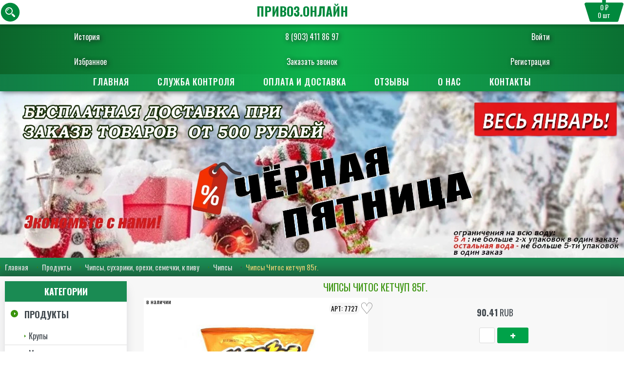

--- FILE ---
content_type: text/html; charset=UTF-8
request_url: https://xn--b1akbzcg.xn--80asehdb/7727-chipsy-chitos-ketchup-85g.html
body_size: 18058
content:
<!doctype html>
<html lang="ru">

<head>
  <meta charset="UTF-8">
  <meta http-equiv="X-UA-Compatible" content="ie=edge">
  <meta name="viewport" content="width=device-width, initial-scale=1.0, user-scalable=no, maximum-scale=1.0">
  <title>Чипсы Читос кетчуп 85г. - купить с бесплатной доставкой, оптовые цены - интернет-магазин Привоз Онлайн в Армавире </title>
  <meta name="description" content="Чипсы Читос кетчуп 85г. в интернет-магазине Привоз Онлайн - купить недорого. Большой выбор, удобные интервалы доставки по Армавиру, выгодные цены.">
  <meta name="keywords" content="">
  <meta property="og:site_name" content="привоз.онлайн" />
    <meta property="og:type" content="product" />
      <meta property="og:image" content="/assets/product/7727.jpg" />
    <meta property="og:title" content="Чипсы Читос кетчуп 85г. - купить с бесплатной доставкой, оптовые цены - интернет-магазин Привоз Онлайн в Армавире ">
  <meta property="og:description" content="Чипсы Читос кетчуп 85г. в интернет-магазине Привоз Онлайн - купить недорого. Большой выбор, удобные интервалы доставки по Армавиру, выгодные цены.">
  <link rel="apple-touch-icon" sizes="180x180" href="/apple-touch-icon.png">
  <link rel="icon" type="image/png" sizes="32x32" href="/favicon-32x32.png">
  <link rel="icon" type="image/png" sizes="16x16" href="/favicon-16x16.png">
  <link rel="manifest" href="/site.webmanifest">
  <link rel="icon" href="/favicon.ico" type="image/x-icon">
  <link rel="shortcut icon" href="/favicon.ico" type="image/x-icon">
    <link rel="stylesheet" href="/assets/css/style3.css?1769582043">
  <link rel="stylesheet" href="/font-awesome/css/font-awesome.min.css">
  <link href="https://fonts.googleapis.com/css?family=Oswald:200,300,400,500,600,700&amp;subset=cyrillic"
    rel="stylesheet">
  <link href="https://fonts.googleapis.com/css2?family=Russo+One&display=swap" rel="stylesheet">
  <link href="https://fonts.googleapis.com/css2?family=Play:wght@400;700&display=swap" rel="stylesheet">
  <link rel="stylesheet" type="text/css" href="/assets/css/normalize.css" />
  <link rel="stylesheet" type="text/css" href="/assets/css/component.css" />
  <!--[if lt IE 9]>
    <script src="http://html5shim.googlecode.com/svn/trunk/html5.js"></script>
    <![endif]-->
  <!--[if lt IE 9]>
    <script src="http://css3-mediaqueries-js.googlecode.com/svn/trunk/css3-mediaqueries.js"></script>
    <![endif]-->
</head>

<body>
  <!-- <nav class="cats">
        <ul class="ul-reset">
            < ?=$categories?>
        </ul>
</nav> -->

  <nav class="cats">
    <div class="products">
      <ul class="categories_level_2">

        <div class="container">
          <ul><li><a href="/produkty/krupy"><img src="/assets/categories/krupy
.jpg" alt=""><p>Крупы</p></a></li><li><a href="/produkty/makaronnye-izdeliya"><img src="/assets/categories/makaronnye-izdeliya
.jpg" alt=""><p>Макаронные изделия</p></a></li><li><a href="/produkty/sladostizhevatelnaya-rezinka"><img src="/assets/categories/sladostizhevatelnaya-rezinka
.jpg" alt=""><p>Сладости,жевательная резинка</p></a></li><li><a href="/produkty/shokolad"><img src="/assets/categories/shokolad
.jpg" alt=""><p>Шоколад</p></a></li><li><a href="/produkty/detskoe-pitanie"><img src="/assets/categories/detskoe-pitanie
.jpg" alt=""><p>Детское питание</p></a></li><li><a href="/produkty/kashi-suhie-zavtraki-hlopya-hlebcy"><img src="/assets/categories/kashi-suhie-zavtraki-hlopya-hlebcy
.jpg" alt=""><p>Каши, сухие завтраки, хлопья, хлебцы</p></a></li><li><a href="/produkty/moloko-kefir-smetana"><img src="/assets/categories/moloko-kefir-smetana
.jpg" alt=""><p>Молоко, Кефир, Сметана</p></a></li><li><a href="/produkty/sguschennoe-moloko-yogurty"><img src="/assets/categories/sguschennoe-moloko-yogurty
.jpg" alt=""><p>Сгущенное молоко, йогурты</p></a></li><li><a href="/produkty/hlebobulochnye-izdeliya"><img src="/assets/categories/hlebobulochnye-izdeliya
.jpg" alt=""><p>Хлебобулочные изделия</p></a></li><li><a href="/produkty/supy-pyure-bystrogo-prigotovleniya"><img src="/assets/categories/supy-pyure-bystrogo-prigotovleniya
.jpg" alt=""><p>Супы, пюре быстрого приготовления</p></a></li><li><a href="/produkty/rastitelnoe-maslo"><img src="/assets/categories/rastitelnoe-maslo
.jpg" alt=""><p>Растительное масло</p></a></li><li><a href="/produkty/konservy"><img src="/assets/categories/konservy
.jpg" alt=""><p>Консервы</p></a></li><li><a href="/produkty/mineralnaya-i-pitevaya-voda"><img src="/assets/categories/mineralnaya-i-pitevaya-voda
.jpg" alt=""><p>Минеральная и питьевая вода</p></a></li><li><a href="/produkty/napitki-soki-limonad"><img src="/assets/categories/napitki-soki-limonad
.jpg" alt=""><p>Напитки, Соки, Лимонад</p></a></li><li><a href="/produkty/energetiki"><img src="/assets/categories/energetiki
.jpg" alt=""><p>Энергетики</p></a></li><li><a href="/produkty/vse-dlya-vypechki"><img src="/assets/categories/vse-dlya-vypechki
.jpg" alt=""><p>Все для выпечки</p></a></li><li><a href="/produkty/kukuruznye-palochki-popkornvozdushnaya-kukuruza"><img src="/assets/categories/kukuruznye-palochki-popkornvozdushnaya-kukuruza
.jpg" alt=""><p>Кукурузные палочки, Попкорн,Воздушная кукуруза</p></a></li><li><a href="/produkty/tomatnye-pasty"><img src="/assets/categories/tomatnye-pasty
.jpg" alt=""><p>Томатные пасты</p></a></li><li><a href="/produkty/chipsy-suhariki-orehi-semechki-k-pivu"><img src="/assets/categories/chipsy-suhariki-orehi-semechki-k-pivu
.jpg" alt=""><p>Чипсы, сухарики, орехи, семечки, к пиву</p></a></li><li><a href="/produkty/mayonez-sousy-pripravy"><img src="/assets/categories/mayonez-sousy-pripravy
.jpg" alt=""><p>Майонез, соусы, приправы</p></a></li><li><a href="/produkty/kofe"><img src="/assets/categories/kofe
.jpg" alt=""><p>Кофе</p></a></li><li><a href="/produkty/chay"><img src="/assets/categories/chay
.jpg" alt=""><p>Чай</p></a></li><li><a href="/produkty/sahar-sol-zameniteli-med-izyum"><img src="/assets/categories/sahar-sol-zameniteli-med-izyum
.jpg" alt=""><p>Сахар, соль, заменители, мёд, изюм</p></a></li><li><a href="/produkty/yayca"><img src="/assets/categories/yayca
.jpg" alt=""><p>Яйца</p></a></li><li><a href="/akcionnyy-tovar/akciya"><img src="/assets/categories/akciya
.jpg" alt=""><p>Акция</p></a></li><li><a href="/ucenennyy-tovar/ucenka"><img src="/assets/categories/ucenka
.jpg" alt=""><p>УЦЕНКА</p></a></li><li><a href="/bytovaya-himiya/moyuschie-i-chistyaschie-sredstva"><img src="/assets/categories/moyuschie-i-chistyaschie-sredstva
.jpg" alt=""><p>Моющие и чистящие средства</p></a></li><li><a href="/bytovaya-himiya/stirka-i-uhod-za-belem"><img src="/assets/categories/stirka-i-uhod-za-belem
.jpg" alt=""><p>Стирка и уход за бельем</p></a></li><li><a href="/bytovaya-himiya/osvezhiteli-vozduha"><img src="/assets/categories/osvezhiteli-vozduha
.jpg" alt=""><p>Освежители воздуха</p></a></li><li><a href="/bytovaya-himiya/zaschita-ot-nasekomyh-i-gryzunov"><img src="/assets/categories/zaschita-ot-nasekomyh-i-gryzunov
.jpg" alt=""><p>Защита от насекомых и грызунов</p></a></li><li><a href="/kosmetika-i-gigiena/noski-kolgotki-odezhda-obuv"><img src="/assets/categories/noski-kolgotki-odezhda-obuv
.jpg" alt=""><p>Носки, колготки, одежда, обувь</p></a></li><li><a href="/kosmetika-i-gigiena/uhod-za-volosami"><img src="/assets/categories/uhod-za-volosami
.jpg" alt=""><p>Уход за волосами</p></a></li><li><a href="/kosmetika-i-gigiena/geli-dlya-dusha"><img src="/assets/categories/geli-dlya-dusha
.jpg" alt=""><p>Гели для душа</p></a></li><li><a href="/kosmetika-i-gigiena/mylo"><img src="/assets/categories/mylo
.jpg" alt=""><p>Мыло</p></a></li><li><a href="/kosmetika-i-gigiena/dezodoranty-antiperspiranty"><img src="/assets/categories/dezodoranty-antiperspiranty
.jpg" alt=""><p>Дезодоранты, Антиперспиранты</p></a></li><li><a href="/kosmetika-i-gigiena/brite-depilyaciya"><img src="/assets/categories/brite-depilyaciya
.jpg" alt=""><p>Бритьё, депиляция</p></a></li><li><a href="/kosmetika-i-gigiena/dlya-obuvi-i-odezhdy"><img src="/assets/categories/dlya-obuvi-i-odezhdy
.jpg" alt=""><p>Для обуви и одежды</p></a></li><li><a href="/kosmetika-i-gigiena/uhod-za-zubami"><img src="/assets/categories/uhod-za-zubami
.jpg" alt=""><p>Уход за зубами</p></a></li><li><a href="/kosmetika-i-gigiena/zhenskaya-intimnaya-gigiena"><img src="/assets/categories/zhenskaya-intimnaya-gigiena
.jpg" alt=""><p>Женская , интимная гигиена</p></a></li><li><a href="/kosmetika-i-gigiena/mochalki-gubki"><img src="/assets/categories/mochalki-gubki
.jpg" alt=""><p>Мочалки, губки</p></a></li><li><a href="/kosmetika-i-gigiena/salfetki-palochki"><img src="/assets/categories/salfetki-palochki
.jpg" alt=""><p>Салфетки, палочки</p></a></li><li><a href="/kosmetika-i-gigiena/tualetnaya-bumaga"><img src="/assets/categories/tualetnaya-bumaga
.jpg" alt=""><p>Туалетная бумага</p></a></li><li><a href="/kosmetika-i-gigiena/detskaya-gigiena"><img src="/assets/categories/detskaya-gigiena
.jpg" alt=""><p>Детская гигиена</p></a></li><li><a href="/kosmetika-i-gigiena/uhod-za-kozhey"><img src="/assets/categories/uhod-za-kozhey
.jpg" alt=""><p>Уход за кожей</p></a></li><li><a href="/kosmetika-i-gigiena/uhod-za-nogtyami"><img src="/assets/categories/uhod-za-nogtyami
.jpg" alt=""><p>Уход за ногтями</p></a></li><li><a href="/kosmetika-i-gigiena/antiseptikmaskaleykoplastyr"><img src="/assets/categories/antiseptikmaskaleykoplastyr
.jpg" alt=""><p>Антисептик,маска,лейкопластырь</p></a></li><li><a href="/vse-dlya-doma/posuda-dlya-prigotovleniya"><img src="/assets/categories/posuda-dlya-prigotovleniya
.jpg" alt=""><p>Посуда для приготовления</p></a></li><li><a href="/vse-dlya-doma/posuda-dlya-napitkov"><img src="/assets/categories/posuda-dlya-napitkov
.jpg" alt=""><p>Посуда для напитков</p></a></li><li><a href="/vse-dlya-doma/stolovaya-posuda"><img src="/assets/categories/stolovaya-posuda
.jpg" alt=""><p>Столовая посуда</p></a></li><li><a href="/vse-dlya-doma/kuhonnye-aksessuary-i-instrumenty"><img src="/assets/categories/kuhonnye-aksessuary-i-instrumenty
.jpg" alt=""><p>Кухонные аксессуары и инструменты</p></a></li><li><a href="/vse-dlya-doma/izdeliya-iz-plastika"><img src="/assets/categories/izdeliya-iz-plastika
.jpg" alt=""><p>Изделия из пластика</p></a></li><li><a href="/vse-dlya-doma/predmety-interera"><img src="/assets/categories/predmety-interera
.jpg" alt=""><p>Предметы интерьера</p></a></li><li><a href="/vse-dlya-doma/hoztovary-i-hraneniya"><img src="/assets/categories/hoztovary-i-hraneniya
.jpg" alt=""><p>Хозтовары и хранения</p></a></li><li><a href="/vse-dlya-doma/tekstil-dlya-doma"><img src="/assets/categories/tekstil-dlya-doma
.jpg" alt=""><p>Текстиль для дома</p></a></li><li><a href="/vse-dlya-doma/elektrotovary"><img src="/assets/categories/elektrotovary
.jpg" alt=""><p>Электротовары</p></a></li><li><a href="/vse-dlya-doma/bytovaya-tehnika"><img src="/assets/categories/bytovaya-tehnika
.jpg" alt=""><p>Бытовая техника</p></a></li><li><a href="/kancelyarskie-i-shkolnye-prinadlezhnosti/tetradi-albomy-bumaga"><img src="/assets/categories/tetradi-albomy-bumaga
.jpg" alt=""><p>Тетради, альбомы, бумага</p></a></li><li><a href="/kancelyarskie-i-shkolnye-prinadlezhnosti/pismennye-prinadlezhnosti"><img src="/assets/categories/pismennye-prinadlezhnosti
.jpg" alt=""><p>Письменные принадлежности</p></a></li><li><a href="/kancelyarskie-i-shkolnye-prinadlezhnosti/kancelyarskie-prinadlezhnosti"><img src="/assets/categories/kancelyarskie-prinadlezhnosti
.jpg" alt=""><p>Канцелярские принадлежности</p></a></li><li><a href="/sad-ogorod-dacha/rastenievodstvo"><img src="/assets/categories/rastenievodstvo
.jpg" alt=""><p>Растениеводство</p></a></li><li><a href="/sad-ogorod-dacha/sadovaya-mebel-inventar"><img src="/assets/categories/sadovaya-mebel-inventar
.jpg" alt=""><p>Садовая мебель, инвентарь</p></a></li><li><a href="/sad-ogorod-dacha/dlya-remonta"><img src="/assets/categories/dlya-remonta
.jpg" alt=""><p>Для ремонта</p></a></li><li><a href="/zootovary/korma-dlya-zhivotnyh"><img src="/assets/categories/korma-dlya-zhivotnyh
.jpg" alt=""><p>Корма для животных</p></a></li><li><a href="/zootovary/tovary-dlya-zhivotnyh"><img src="/assets/categories/tovary-dlya-zhivotnyh
.jpg" alt=""><p>Товары для животных</p></a></li><li><a href="/dlya-prazdnika-i-otdyha/piknik-otdyh-igry-igrushki"><img src="/assets/categories/piknik-otdyh-igry-igrushki
.jpg" alt=""><p>Пикник, отдых, игры, игрушки</p></a></li><li><a href="/dlya-prazdnika-i-otdyha/pashalnye-aksessuary"><img src="/assets/categories/pashalnye-aksessuary
.jpg" alt=""><p>Пасхальные аксессуары</p></a></li><li><a href="/dlya-prazdnika-i-otdyha/basseyny-bannye-prinadlezhnosti"><img src="/assets/categories/basseyny-bannye-prinadlezhnosti
.jpg" alt=""><p>Бассейны, банные принадлежности</p></a></li><li><a href="/antisepticheskie-sredstva/antiseptik-maska"><img src="/assets/categories/antiseptik-maska
.jpg" alt=""><p>Антисептик, Маска</p></a></li><li><a href="/vse-dlya-avto/avtotovary"><img src="/assets/categories/avtotovary
.jpg" alt=""><p>Автотовары</p></a></li></ul>        </div>
      </ul>
    </div>
  </nav>

  <header id="header">
    <div class="personal-menu">
      <ul class="ul-reset personal-menu-top">
        <li><a href="/visited"><i class=""></i> История</a></li>
        <li><a href="tel:+79034118697">8 (903) 411 86 97</a></li>
        <li>
          <a href="#" class="btn-tel btn-window" data-window="callback-login"><i
              class=""></i> Войти</a>
                  </li>
      </ul>
      <ul class="ul-reset personal-menu-bottom">
        <li><a href="/favorites"><i class=""></i> Избранное</a></li>
        <li><a href="#" class="btn-tel btn-window" data-window="callback-backcall"><i class=""></i> Заказать
            звонок</a></li>
        <li>
          <a href="#" class="btn-tel btn-window" data-window="callback-register"><i
              class=""></i> Регистрация</a>
                  </li>
      </ul>
    </div>

    <div class="window" id="callback-backcall">
      <div class="window-inner">
        <div class="window-title">Заказать звонок</div>
        <form action="">
          <input type="hidden" name="callback" value="1">
          <input type="text" name="name" value="" placeholder="Введите ваше имя">
          <input type="text" name="phone" value=""
            placeholder="+7 (___) ___-____ (ваш телефон)">
          <label class="checkbox">
            <input type="checkbox">
            <span>Нажимая на кнопку подтверждения,я соглашаюсь с <a href="/confidential.html" target="_blank">политикой
                обработки персональных данных</a></span>
          </label>
          <button class="btn btn-orange" disabled="disabled">Отправить</button>
          <div class="error_logged"></div>
        </form>
        <a href="#" class="btn-close"></a>
      </div>
    </div>

    <div class="window" id="callback-login">
      <div class="window-inner">
        <div class="window-title">Войти</div>
        <form action="" method="post" class="authform">
          <input type="hidden" name="login" value="auth">
          <input type="text" name="phone" placeholder="+7 (___) ___-____ (ваш телефон)">
          <input type="password" name="password" placeholder="Пароль">
          <div class="text-center">
            <a href="/profile/lostpassword" class="links-pass">Забыли пароль?</a>
          </div>

          <button class="btn btn-orange">Авторизоваться</button>
                  </form>
        <div class="or">
          или
        </div>
        <div class="soc-reg-links">
                    <script src="//ulogin.ru/js/ulogin.js"></script>
                    <div class="uLogin"
            data-ulogin="display=buttons;theme=classic;fields=first_name,last_name;providers=vkontakte,odnoklassniki,facebook;hidden=other;redirect_uri=https%3A%2F%2Fxn--b1akbzcg.xn--80asehdb%2Fajax%2Fulogin;mobilebuttons=0;">
            <a href="#" data-uloginbutton="vkontakte"><img src="https://привоз.онлайн/assets/img/icon-vk-2.png" alt=""></a>
            <a href="#" data-uloginbutton="facebook"><img src="https://привоз.онлайн/assets/img/icon-fb-2.png" alt=""></a>
            <a href="#" data-uloginbutton="odnoklassniki"><img src="https://привоз.онлайн/assets/img/icon-od-2.png" alt=""></a>
          </div>
        </div>
        <a href="#" class="btn-close"></a>
      </div>
    </div>

    <div class="window" id="callback-register">
      <div class="window-inner">
        <div class="window-title">Регистрация</div>
        <form action="" method="post" class="registerform">
          <!-- <input type="text" name="name" placeholder="Введите ваш логин"> -->
          <input type="text" name="phone" placeholder="+7 (___) ___-____ (ваш телефон)">
          <input type="hidden" name="sms" placeholder="Введите код с смс">
          <input type="text" name="email" placeholder="Ваш e-mail">
          <input type="password" name="password" placeholder="Ваш пароль">
          <label class="checkbox">
            <input type="checkbox">
            <span>Нажимая на кнопку подтверждения,я соглашаюсь с <a href="/confidential.html" target="_blank">политикой
                обработки персональных данных</a></span>
          </label>
          <button class="btn btn-orange" disabled="disabled">Зарегистрироваться</button>
        </form>
        <div class="or">
          или
        </div>
        <div class="soc-reg-links">
          <div class="uLogin"
            data-ulogin="display=buttons;theme=classic;fields=first_name,last_name;providers=vkontakte,odnoklassniki,facebook;hidden=other;redirect_uri=https%3A%2F%2Fxn--b1akbzcg.xn--80asehdb%2Fajax%2Fulogin;mobilebuttons=0;">
            <a href="#" data-uloginbutton="vkontakte"><img src="https://привоз.онлайн/assets/img/icon-vk-2.png" alt=""></a>
            <a href="#" data-uloginbutton="facebook"><img src="https://привоз.онлайн/assets/img/icon-fb-2.png" alt=""></a>
            <a href="#" data-uloginbutton="odnoklassniki"><img src="https://привоз.онлайн/assets/img/icon-od-2.png" alt=""></a>
          </div>
        </div>
        <a href="#" class="btn-close"></a>
      </div>
    </div>
    <div class="row-3">

      <div class="container">


        <div class="logo">
          <div class="header">
            <a href="/" class="logo">ПРИВОЗ.ОНЛАЙН</a>
          </div>
        </div>

        <div class="cardmin link-basket basket">
          <img src="/ico/basket2.svg">
          <div class="pricecart"><span>0 ₽</span></div>
          <div class="countcart"><span>0</span> шт</div>
        </div>

        <a href="#" class="search btn-search"><img src="/ico/search2.svg"></a>

        <div class="quick-search">
          <form action="/search" method="get">
            <input type="text" name="search" value="" placeholder="Введите название продукта...">
            <button class="btn btn-gray">Искать</button>
          </form>
          <div class="clear"></div>
          <div class="search-items"></div>
        </div>
      </div>
    </div>
  </header>

  <nav id="nav">
    <div class="container">
      <div class="menu">
        <ul class="ul-reset">
          <li><a href="/">Главная </a></li>
            <li><a href="/kontrol.html">Служба
                контроля</a></li>
              <li><a
                  href="/oplata-i-dostavka.html">Оплата и доставка </a></li>
                <li><a
                    href="/reviews.html">Отзывы</a></li>
                  <li><a href="/about.html">О
                      нас </a></li>
                    <li>
                      <a href="/contacts.html">Контакты </a></li>
        </ul>
      </div>
      <!-- <div class="quick-search">
            <form action="/search" method="get">
                <input type="text" name="search" value="< ?=$search_key?>" placeholder="Введите название продукта...">
                <button class="btn btn-gray">Искать</button>
            </form>
             < ?=$categories_search?>
            <div class="search-items">
                
            </div>
        </div> -->
    </div>
  </nav>

  <div class="window" id="callback">
    <div class="window-inner">
      <div class="window-title">
        Заказать звонок
      </div>
      <form action="">
        <input type="hidden" name="callback" value="1">
        <input type="text" name="name" value="" placeholder="Введите ваше имя">
        <input type="text" name="phone" value=""
          placeholder="+7 (___) ___-____ (ваш телефон)">
        <label class="checkbox">
          <input type="checkbox">
          <span>Нажимая на кнопку подтверждения,я соглашаюсь с <a href="/confidential.html" target="_blank">политикой
              обработки персональных данных</a></span>
        </label>
        <button class="btn btn-orange" disabled="disabled">Отправить</button>
        <div class="error_logged"></div>
      </form>
      <a href="#" class="btn-close"></a>
    </div>
  </div>


  <div class="window" id="city-selector">
    <div class="window-inner">
      <div class="window-title">
        Город или населенный пункт
      </div>
      <form class="city-selector" action="">
                        <label class="city-radio-button"><input type="radio" name="city" value="Армавир">
          Армавир        </label>
                <label class="city-radio-button"><input type="radio" name="city" value="Заветный">
          Заветный        </label>
                <label class="city-radio-button"><input type="radio" name="city" value="Старая Станица">
          Старая Станица        </label>
                <label class="city-radio-button"><input type="radio" name="city" value="Глубокий">
          Глубокий        </label>
                <label class="city-radio-button"><input type="radio" name="city" value="Прикубанский">
          Прикубанский        </label>
                <label class="city-radio-button"><input type="radio" name="city" value="ВНИИМК">
          ВНИИМК        </label>
                <label class="city-radio-button"><input type="radio" name="city" value="Заречный">
          Заречный        </label>
                <label class="city-radio-button"><input type="radio" name="city" value="Красная Поляна">
          Красная Поляна        </label>
                      </form>
      <a href="#" class="btn-close"></a>
    </div>
  </div>

  <div class="info" style="
    background: none;
    padding: 0px;
    font-size: 30px;
    background-position: center;
    background-size: cover;
    background-attachment: fixed;">
    <img srcset="/banners/zima-web.webp 2000w, /banners/zima-app.webp 720w" style="width:100%;"
      alt="Товары на дом" title="Весеннего настроения!">
  </div>

  <div>
        <div class="path">
      <div class="container">
        <ul class="ul-reset">
          <li><a href="/">Главная</a></li>
          <li><a href="/produkty/">Продукты</a></li><li><a href="/produkty/chipsy-suhariki-orehi-semechki-k-pivu/">Чипсы, сухарики, орехи, семечки, к пиву</a></li><li><a href="/produkty/chipsy-suhariki-orehi-semechki-k-pivu/chipsy/">Чипсы</a></li><li>Чипсы Читос кетчуп 85г.</li>        </ul>
      </div>
    </div>
      </div>
  <main id="main" class="container">
    <div class="row-main">
            <div id="sidebar">
        <nav class="cats">
          <div class="cats-title">Категории</div>
          <ul class="ul-reset">
            <li class="open"><a href="/produkty">Продукты</a><ul><li><a href="/produkty/krupy">Крупы</a><ul><li><a href="/produkty/krupy/fasovannye-krupy">Фасованные крупы</a></li><li><a href="/produkty/krupy/krupy-v-paketikah-dlya-varki">Крупы в пакетиках для варки</a></li></ul></li><li><a href="/produkty/makaronnye-izdeliya">Макаронные изделия</a></li><li><a href="/produkty/sladostizhevatelnaya-rezinka">Сладости,жевательная резинка</a><ul><li><a href="/produkty/sladostizhevatelnaya-rezinka/shokoladnye-i-orehovye-pasty">Шоколадные и ореховые пасты</a></li><li><a href="/produkty/sladostizhevatelnaya-rezinka/zhevatelnaya-rezinka">Жевательная резинка</a></li><li><a href="/produkty/sladostizhevatelnaya-rezinka/torty-pirozhnoekorzhi">Торты, пирожное,коржи</a></li><li><a href="/produkty/sladostizhevatelnaya-rezinka/vostochnye-sladosti">Восточные сладости</a></li><li><a href="/produkty/sladostizhevatelnaya-rezinka/marmelad-sufle-ledency">Мармелад, суфле, леденцы</a></li><li><a href="/produkty/sladostizhevatelnaya-rezinka/rulety-keksy-kruassan">Рулеты, кексы, круассан</a></li><li><a href="/produkty/sladostizhevatelnaya-rezinka/pechenepryanikivafli">Печенье,пряники,вафли</a></li></ul></li><li><a href="/produkty/shokolad">Шоколад</a><ul><li><a href="/produkty/shokolad/shokoladnaya-plitka">Шоколадная плитка</a></li><li><a href="/produkty/shokolad/konfety-fasovannye">Конфеты фасованные</a></li><li><a href="/produkty/shokolad/konfety-v-korobkah">Конфеты в коробках</a></li><li><a href="/produkty/shokolad/batonchiki">Батончики</a></li><li><a href="/produkty/shokolad/shokoladnye-yayca-shokoladnye-nabory-drazhe">Шоколадные яйца, шоколадные наборы, драже</a></li></ul></li><li><a href="/produkty/detskoe-pitanie">Детское питание</a><ul><li><a href="/produkty/detskoe-pitanie/soki-kokteyli">Соки, Коктейли</a></li><li><a href="/produkty/detskoe-pitanie/pyure">Пюре</a></li><li><a href="/produkty/detskoe-pitanie/raznoe">Разное</a></li></ul></li><li><a href="/produkty/kashi-suhie-zavtraki-hlopya-hlebcy">Каши, сухие завтраки, хлопья, хлебцы</a><ul><li><a href="/produkty/kashi-suhie-zavtraki-hlopya-hlebcy/hlopya">Хлопья</a></li><li><a href="/produkty/kashi-suhie-zavtraki-hlopya-hlebcy/kashi-bystrogo-prigotovleniya">Каши быстрого приготовления</a></li><li><a href="/produkty/kashi-suhie-zavtraki-hlopya-hlebcy/suhie-zavtraki">Сухие завтраки</a></li></ul></li><li><a href="/produkty/moloko-kefir-smetana">Молоко, Кефир, Сметана</a><ul><li><a href="/produkty/moloko-kefir-smetana/moloko-slivki">Молоко, Сливки</a></li><li><a href="/produkty/moloko-kefir-smetana/smetana">Сметана</a></li><li><a href="/produkty/moloko-kefir-smetana/maslo-slivochnoe-margarin">Масло сливочное, маргарин</a></li></ul></li><li><a href="/produkty/sguschennoe-moloko-yogurty">Сгущенное молоко, йогурты</a><ul><li><a href="/produkty/sguschennoe-moloko-yogurty/yogurty">Йогурты</a></li><li><a href="/produkty/sguschennoe-moloko-yogurty/sguschennoe-moloko">Сгущенное молоко</a></li></ul></li><li><a href="/produkty/hlebobulochnye-izdeliya">Хлебобулочные изделия</a><ul><li><a href="/produkty/hlebobulochnye-izdeliya/hleb-baton-lavash">Хлеб, батон, лаваш</a></li></ul></li><li><a href="/produkty/supy-pyure-bystrogo-prigotovleniya">Супы, пюре быстрого приготовления</a><ul><li><a href="/produkty/supy-pyure-bystrogo-prigotovleniya/pyure-bystrogo-prigotovleniya">Пюре быстрого приготовления</a></li><li><a href="/produkty/supy-pyure-bystrogo-prigotovleniya/lapsha">Лапша</a></li><li><a href="/produkty/supy-pyure-bystrogo-prigotovleniya/supy">Супы</a></li></ul></li><li><a href="/produkty/rastitelnoe-maslo">Растительное масло</a><ul><li><a href="/produkty/rastitelnoe-maslo/olivkovoe-maslo">Оливковое масло</a></li><li><a href="/produkty/rastitelnoe-maslo/podsolnechnoe-maslo">Подсолнечное масло</a></li></ul></li><li><a href="/produkty/konservy">Консервы</a><ul><li><a href="/produkty/konservy/gribnye-konservy">Грибные консервы</a></li><li><a href="/produkty/konservy/olivki-masliny">Оливки, маслины</a></li><li><a href="/produkty/konservy/rybnye-konservy">Рыбные консервы</a></li><li><a href="/produkty/konservy/fruktovo-yagodnaya-konservaciya">Фруктово-ягодная консервация</a></li><li><a href="/produkty/konservy/ovoschnaya-konservaciya">Овощная консервация</a></li><li><a href="/produkty/konservy/gotovye-blyuda">Готовые блюда</a></li><li><a href="/produkty/konservy/myasnye-konservy">Мясные консервы</a></li><li><a href="/produkty/konservy/ikra">Икра</a></li></ul></li><li><a href="/produkty/mineralnaya-i-pitevaya-voda">Минеральная и питьевая вода</a><ul><li><a href="/produkty/mineralnaya-i-pitevaya-voda/voda-pitevaya">Вода питьевая</a></li><li><a href="/produkty/mineralnaya-i-pitevaya-voda/voda-mineralnaya">Вода минеральная</a></li></ul></li><li><a href="/produkty/napitki-soki-limonad">Напитки, Соки, Лимонад</a><ul><li><a href="/produkty/napitki-soki-limonad/soki">Соки</a></li><li><a href="/produkty/napitki-soki-limonad/voda-pitevaya-i-mineralnaya">Вода питьевая и минеральная</a></li><li><a href="/produkty/napitki-soki-limonad/limonady-gazirovannye-napitki">Лимонады, газированные напитки</a></li><li><a href="/produkty/napitki-soki-limonad/kisel">Кисель</a></li></ul></li><li><a href="/produkty/energetiki">Энергетики</a><ul><li><a href="/produkty/energetiki/energetik-holodnyy-kofe">Энергетик, Холодный Кофе</a></li></ul></li><li><a href="/produkty/vse-dlya-vypechki">Все для выпечки</a><ul><li><a href="/produkty/vse-dlya-vypechki/muka">Мука</a></li><li><a href="/produkty/vse-dlya-vypechki/specii">Специи</a></li></ul></li><li><a href="/produkty/kukuruznye-palochki-popkornvozdushnaya-kukuruza">Кукурузные палочки, Попкорн,Воздушная кукуруза</a></li><li><a href="/produkty/tomatnye-pasty">Томатные пасты</a></li><li class="active active2"><a href="/produkty/chipsy-suhariki-orehi-semechki-k-pivu">Чипсы, сухарики, орехи, семечки, к пиву</a><ul><li class="active active2"><a href="/produkty/chipsy-suhariki-orehi-semechki-k-pivu/chipsy">Чипсы</a></li><li><a href="/produkty/chipsy-suhariki-orehi-semechki-k-pivu/suhariki">Сухарики</a></li><li><a href="/produkty/chipsy-suhariki-orehi-semechki-k-pivu/orehi">Орехи</a></li><li><a href="/produkty/chipsy-suhariki-orehi-semechki-k-pivu/k-pivu">К пиву</a></li><li><a href="/produkty/chipsy-suhariki-orehi-semechki-k-pivu/semechki">Семечки</a></li></ul></li><li><a href="/produkty/mayonez-sousy-pripravy">Майонез, соусы, приправы</a><ul><li><a href="/produkty/mayonez-sousy-pripravy/mayonez">Майонез</a></li><li><a href="/produkty/mayonez-sousy-pripravy/ketchup">Кетчуп</a></li><li><a href="/produkty/mayonez-sousy-pripravy/specii-pripravy">Специи, приправы</a></li><li><a href="/produkty/mayonez-sousy-pripravy/sousy">Соусы</a></li><li><a href="/produkty/mayonez-sousy-pripravy/adzhika">Аджика</a></li><li><a href="/produkty/mayonez-sousy-pripravy/gorchica-hren">Горчица, хрен</a></li><li><a href="/produkty/mayonez-sousy-pripravy/uksus">Уксус</a></li><li><a href="/produkty/mayonez-sousy-pripravy/yaponskaya-kuhnya">Японская кухня</a></li></ul></li><li><a href="/produkty/kofe">Кофе</a><ul><li><a href="/produkty/kofe/kofe-rastvorimyy">Кофе растворимый</a></li><li><a href="/produkty/kofe/kofe-molotyy">Кофе молотый</a></li><li><a href="/produkty/kofe/kofe-v-zernah">Кофе в зернах</a></li><li><a href="/produkty/kofe/kofe-tri-v-odnom-so-slivkami">Кофе три в одном со сливками</a></li><li><a href="/produkty/kofe/kakao-goryachiy-shokolad">Какао, горячий шоколад</a></li><li><a href="/produkty/kofe/cikoriy">Цикорий</a></li><li><a href="/produkty/kofe/slivki">Сливки</a></li></ul></li><li><a href="/produkty/chay">Чай</a><ul><li><a href="/produkty/chay/chay-listovoy">Чай листовой</a></li><li><a href="/produkty/chay/chay-paketirovannyy">Чай пакетированный</a></li><li><a href="/produkty/chay/chay-granulirovannyy">Чай гранулированный</a></li><li><a href="/produkty/chay/chay-podarochnyy">Чай подарочный</a></li></ul></li><li><a href="/produkty/sahar-sol-zameniteli-med-izyum">Сахар, соль, заменители, мёд, изюм</a><ul><li><a href="/produkty/sahar-sol-zameniteli-med-izyum/sahar-zameniteli">Сахар, заменители</a></li><li><a href="/produkty/sahar-sol-zameniteli-med-izyum/sol">Соль</a></li><li><a href="/produkty/sahar-sol-zameniteli-med-izyum/med">Мед</a></li><li><a href="/produkty/sahar-sol-zameniteli-med-izyum/dzhem">Джем</a></li><li><a href="/produkty/sahar-sol-zameniteli-med-izyum/izyum">Изюм</a></li></ul></li><li><a href="/produkty/yayca">Яйца</a></li></ul></li><li><a href="/akcionnyy-tovar">Акционный товар</a><ul><li><a href="/akcionnyy-tovar/akciya">Акция</a></li></ul></li><li><a href="/ucenennyy-tovar">Уцененный товар</a><ul><li><a href="/ucenennyy-tovar/ucenka">УЦЕНКА</a></li></ul></li><li><a href="/bytovaya-himiya">Бытовая химия</a><ul><li><a href="/bytovaya-himiya/moyuschie-i-chistyaschie-sredstva">Моющие и чистящие средства</a><ul><li><a href="/bytovaya-himiya/moyuschie-i-chistyaschie-sredstva/moyuschie-chistyaschie-sredstva-dlya-posudy-i-kuhn">Моющие, чистящие средства для посуды и кухни</a></li><li><a href="/bytovaya-himiya/moyuschie-i-chistyaschie-sredstva/sredstva-dlya-mytya-stekol-i-zerkal">Средства для мытья стекол и зеркал</a></li><li><a href="/bytovaya-himiya/moyuschie-i-chistyaschie-sredstva/universalnye-moyuschie-sredstva">Универсальные моющие средства</a></li><li><a href="/bytovaya-himiya/moyuschie-i-chistyaschie-sredstva/sredstva-dlya-santehniki-polov-i-sten">Средства для сантехники, полов и стен</a></li><li><a href="/bytovaya-himiya/moyuschie-i-chistyaschie-sredstva/biologicheskie-sredstva-dlya-septicheskih-sistem">Биологические средства для септических систем</a></li></ul></li><li><a href="/bytovaya-himiya/stirka-i-uhod-za-belem">Стирка и уход за бельем</a><ul><li><a href="/bytovaya-himiya/stirka-i-uhod-za-belem/poroshok-i-zhidkoe-sredstvo-dlya-stirki">Порошок и жидкое средство для стирки</a></li><li><a href="/bytovaya-himiya/stirka-i-uhod-za-belem/kondicioner-dlya-belya">Кондиционер для белья</a></li><li><a href="/bytovaya-himiya/stirka-i-uhod-za-belem/pyatnovyvoditel-otbelivatel">Пятновыводитель, отбеливатель</a></li></ul></li><li><a href="/bytovaya-himiya/osvezhiteli-vozduha">Освежители воздуха</a></li><li><a href="/bytovaya-himiya/zaschita-ot-nasekomyh-i-gryzunov">Защита от насекомых и грызунов</a></li></ul></li><li><a href="/kosmetika-i-gigiena">Косметика и Гигиена</a><ul><li><a href="/kosmetika-i-gigiena/noski-kolgotki-odezhda-obuv">Носки, колготки, одежда, обувь</a><ul><li><a href="/kosmetika-i-gigiena/noski-kolgotki-odezhda-obuv/noski-golfy">Носки, гольфы</a></li><li><a href="/kosmetika-i-gigiena/noski-kolgotki-odezhda-obuv/kolgotki">Колготки</a></li><li><a href="/kosmetika-i-gigiena/noski-kolgotki-odezhda-obuv/odezhda">Одежда</a></li><li><a href="/kosmetika-i-gigiena/noski-kolgotki-odezhda-obuv/nosovye-platochki">Носовые платочки</a></li><li><a href="/kosmetika-i-gigiena/noski-kolgotki-odezhda-obuv/obuv">Обувь</a></li></ul></li><li><a href="/kosmetika-i-gigiena/uhod-za-volosami">Уход за волосами</a><ul><li><a href="/kosmetika-i-gigiena/uhod-za-volosami/shampun">Шампунь</a></li><li><a href="/kosmetika-i-gigiena/uhod-za-volosami/stayling">Стайлинг</a></li><li><a href="/kosmetika-i-gigiena/uhod-za-volosami/balzam">Бальзам</a></li><li><a href="/kosmetika-i-gigiena/uhod-za-volosami/lak">Лак</a></li><li><a href="/kosmetika-i-gigiena/uhod-za-volosami/kraska">Краска</a></li><li><a href="/kosmetika-i-gigiena/uhod-za-volosami/rascheski">Расчёски</a></li><li><a href="/kosmetika-i-gigiena/uhod-za-volosami/bigudi">Бигуди</a></li></ul></li><li><a href="/kosmetika-i-gigiena/geli-dlya-dusha">Гели для душа</a></li><li><a href="/kosmetika-i-gigiena/mylo">Мыло</a></li><li><a href="/kosmetika-i-gigiena/dezodoranty-antiperspiranty">Дезодоранты, Антиперспиранты</a></li><li><a href="/kosmetika-i-gigiena/brite-depilyaciya">Бритьё, депиляция</a></li><li><a href="/kosmetika-i-gigiena/dlya-obuvi-i-odezhdy">Для обуви и одежды</a><ul><li><a href="/kosmetika-i-gigiena/dlya-obuvi-i-odezhdy/dlya-obuvi">Для обуви</a></li><li><a href="/kosmetika-i-gigiena/dlya-obuvi-i-odezhdy/dlya-odezhdy">Для одежды</a></li></ul></li><li><a href="/kosmetika-i-gigiena/uhod-za-zubami">Уход за зубами</a><ul><li><a href="/kosmetika-i-gigiena/uhod-za-zubami/zubnaya-pasta">Зубная паста</a></li><li><a href="/kosmetika-i-gigiena/uhod-za-zubami/zubnaya-schetka">Зубная щетка</a></li></ul></li><li><a href="/kosmetika-i-gigiena/zhenskaya-intimnaya-gigiena">Женская , интимная гигиена</a><ul><li><a href="/kosmetika-i-gigiena/zhenskaya-intimnaya-gigiena/zhenskaya-gigiena">Женская гигиена</a></li><li><a href="/kosmetika-i-gigiena/zhenskaya-intimnaya-gigiena/intimnaya-gigiena">Интимная гигиена</a></li></ul></li><li><a href="/kosmetika-i-gigiena/mochalki-gubki">Мочалки, губки</a></li><li><a href="/kosmetika-i-gigiena/salfetki-palochki">Салфетки, палочки</a><ul><li><a href="/kosmetika-i-gigiena/salfetki-palochki/salfetki-bumazhnye-polotenca">Салфетки, бумажные полотенца</a></li><li><a href="/kosmetika-i-gigiena/salfetki-palochki/vlazhnye-salfetki-platochki">Влажные салфетки, платочки</a></li><li><a href="/kosmetika-i-gigiena/salfetki-palochki/vatnye-palochki">Ватные палочки</a></li><li><a href="/kosmetika-i-gigiena/salfetki-palochki/vatnye-diski">Ватные диски</a></li></ul></li><li><a href="/kosmetika-i-gigiena/tualetnaya-bumaga">Туалетная бумага</a></li><li><a href="/kosmetika-i-gigiena/detskaya-gigiena">Детская гигиена</a><ul><li><a href="/kosmetika-i-gigiena/detskaya-gigiena/podguzniki">Подгузники</a></li><li><a href="/kosmetika-i-gigiena/detskaya-gigiena/salfetki">Салфетки</a></li><li><a href="/kosmetika-i-gigiena/detskaya-gigiena/shampuni-mylo-detskie">Шампуни, мыло детские</a></li><li><a href="/kosmetika-i-gigiena/detskaya-gigiena/krema-detskie">Крема детские</a></li><li><a href="/kosmetika-i-gigiena/detskaya-gigiena/dlya-stirki">Для стирки</a></li><li><a href="/kosmetika-i-gigiena/detskaya-gigiena/detskaya-zubnaya-pasta">Детская зубная паста</a></li></ul></li><li><a href="/kosmetika-i-gigiena/uhod-za-kozhey">Уход за кожей</a></li><li><a href="/kosmetika-i-gigiena/uhod-za-nogtyami">Уход за ногтями</a></li><li><a href="/kosmetika-i-gigiena/antiseptikmaskaleykoplastyr">Антисептик,маска,лейкопластырь</a></li></ul></li><li><a href="/vse-dlya-doma">Все для дома</a><ul><li><a href="/vse-dlya-doma/posuda-dlya-prigotovleniya">Посуда для приготовления</a><ul><li><a href="/vse-dlya-doma/posuda-dlya-prigotovleniya/skovorody">Сковороды</a></li><li><a href="/vse-dlya-doma/posuda-dlya-prigotovleniya/kastryulya-zharovnya">Кастрюля-жаровня</a></li><li><a href="/vse-dlya-doma/posuda-dlya-prigotovleniya/kazany-utyatnicy-gusyatnicy-kotly">Казаны, Утятницы, Гусятницы, Котлы</a></li><li><a href="/vse-dlya-doma/posuda-dlya-prigotovleniya/kastryulya-alyuminievaya">Кастрюля алюминиевая</a></li><li><a href="/vse-dlya-doma/posuda-dlya-prigotovleniya/posuda-dlya-duhovki">Посуда для духовки</a></li><li><a href="/vse-dlya-doma/posuda-dlya-prigotovleniya/emalirovannaya-posuda">Эмалированная посуда</a></li><li><a href="/vse-dlya-doma/posuda-dlya-prigotovleniya/posuda-iz-nerzhaveyuschey-stali">Посуда из нержавеющей стали</a></li></ul></li><li><a href="/vse-dlya-doma/posuda-dlya-napitkov">Посуда для напитков</a><ul><li><a href="/vse-dlya-doma/posuda-dlya-napitkov/servizy-chaynyekofeynye">Сервизы чайные,кофейные</a></li><li><a href="/vse-dlya-doma/posuda-dlya-napitkov/kruzhkichayniki-zavarochnye">Кружки,чайники заварочные</a></li><li><a href="/vse-dlya-doma/posuda-dlya-napitkov/bokalyryumkistakany">Бокалы,рюмки,стаканы</a></li><li><a href="/vse-dlya-doma/posuda-dlya-napitkov/kuvshinygrafinynabory">Кувшины,Графины,наборы</a></li><li><a href="/vse-dlya-doma/posuda-dlya-napitkov/termosytermokruzhki">Термосы,термокружки</a></li><li><a href="/vse-dlya-doma/posuda-dlya-napitkov/turki-dlya-kofe">Турки для кофе</a></li><li><a href="/vse-dlya-doma/posuda-dlya-napitkov/filtry-kuvshiny-dlya-ochistki-vody">Фильтры, кувшины для очистки воды</a></li></ul></li><li><a href="/vse-dlya-doma/stolovaya-posuda">Столовая посуда</a><ul><li><a href="/vse-dlya-doma/stolovaya-posuda/salatnikiblyuda-tarelki">Салатники,блюда, тарелки</a></li><li><a href="/vse-dlya-doma/stolovaya-posuda/stolovye-pribory">Столовые приборы</a></li><li><a href="/vse-dlya-doma/stolovaya-posuda/menazhnicykremankivazy-dlya-fruktov-i-konfet">Менажницы,креманки,вазы для фруктов и конфет.</a></li><li><a href="/vse-dlya-doma/stolovaya-posuda/sousniksaharnica-i-prochee">Соусник,сахарница и прочее</a></li><li><a href="/vse-dlya-doma/stolovaya-posuda/detskie-nabory">Детские наборы</a></li></ul></li><li><a href="/vse-dlya-doma/kuhonnye-aksessuary-i-instrumenty">Кухонные аксессуары и инструменты</a><ul><li><a href="/vse-dlya-doma/kuhonnye-aksessuary-i-instrumenty/dlya-zapekaniya-i-vypechki">Для запекания и выпечки</a></li><li><a href="/vse-dlya-doma/kuhonnye-aksessuary-i-instrumenty/pakety-dlya-lda">Пакеты для льда</a></li><li><a href="/vse-dlya-doma/kuhonnye-aksessuary-i-instrumenty/dlya-konservacii">Для консервации</a></li><li><a href="/vse-dlya-doma/kuhonnye-aksessuary-i-instrumenty/hranenie-produktov">Хранение продуктов</a></li><li><a href="/vse-dlya-doma/kuhonnye-aksessuary-i-instrumenty/doski-razdelochnye">Доски разделочные</a></li><li><a href="/vse-dlya-doma/kuhonnye-aksessuary-i-instrumenty/podstavki-kuhonnye-podnosy">Подставки кухонные, подносы</a></li><li><a href="/vse-dlya-doma/kuhonnye-aksessuary-i-instrumenty/nozhi-polovniki-lopatki-i-prochee">Ножи, половники, лопатки и прочее</a></li><li><a href="/vse-dlya-doma/kuhonnye-aksessuary-i-instrumenty/akssesuary-kuhonnye">Акссесуары кухонные</a></li><li><a href="/vse-dlya-doma/kuhonnye-aksessuary-i-instrumenty/tekstil-dlya-kuhni">Текстиль для кухни</a></li></ul></li><li><a href="/vse-dlya-doma/izdeliya-iz-plastika">Изделия из пластика</a><ul><li><a href="/vse-dlya-doma/izdeliya-iz-plastika/posuda-iz-plastika">Посуда из пластика</a></li><li><a href="/vse-dlya-doma/izdeliya-iz-plastika/dlya-detey">Для детей</a></li></ul></li><li><a href="/vse-dlya-doma/predmety-interera">Предметы интерьера</a><ul><li><a href="/vse-dlya-doma/predmety-interera/prihozhaya">Прихожая</a></li><li><a href="/vse-dlya-doma/predmety-interera/vazy-dlya-cvetov">Вазы для цветов</a></li><li><a href="/vse-dlya-doma/predmety-interera/korziny-pletenyekorobyorganayzery">Корзины плетеные,Коробы,органайзеры.</a></li><li><a href="/vse-dlya-doma/predmety-interera/chasy">Часы</a></li><li><a href="/vse-dlya-doma/predmety-interera/komody-polki">Комоды, полки.</a></li><li><a href="/vse-dlya-doma/predmety-interera/zerkala">Зеркала</a></li></ul></li><li><a href="/vse-dlya-doma/hoztovary-i-hraneniya">Хозтовары и хранения</a><ul><li><a href="/vse-dlya-doma/hoztovary-i-hraneniya/gubkisalfetki-perchatki">Губки,салфетки, перчатки</a></li><li><a href="/vse-dlya-doma/hoztovary-i-hraneniya/paketysumkimeshki">Пакеты,сумки,мешки</a></li><li><a href="/vse-dlya-doma/hoztovary-i-hraneniya/inventar-dlya-uborki">Инвентарь для уборки</a></li><li><a href="/vse-dlya-doma/hoztovary-i-hraneniya/vannaya-komnata">Ванная комната</a></li><li><a href="/vse-dlya-doma/hoztovary-i-hraneniya/prischepki-verevki-shnury">Прищепки, веревки, шнуры.</a></li><li><a href="/vse-dlya-doma/hoztovary-i-hraneniya/etazherki-taburety-i-prochee">Этажерки, табуреты и прочее</a></li><li><a href="/vse-dlya-doma/hoztovary-i-hraneniya/gladilnye-doski-i-aksessuary">Гладильные доски и аксессуары</a></li><li><a href="/vse-dlya-doma/hoztovary-i-hraneniya/bakivedratazy">Баки,вёдра,тазы</a></li><li><a href="/vse-dlya-doma/hoztovary-i-hraneniya/akssesuary-dlya-hraneniya">Акссесуары  для хранения</a></li><li><a href="/vse-dlya-doma/hoztovary-i-hraneniya/kryuchki-reyling">Крючки, рейлинг</a></li><li><a href="/vse-dlya-doma/hoztovary-i-hraneniya/dlya-rukodeliya">Для рукоделия</a></li></ul></li><li><a href="/vse-dlya-doma/tekstil-dlya-doma">Текстиль для дома</a><ul><li><a href="/vse-dlya-doma/tekstil-dlya-doma/pledy-odeyala-podushki">Пледы, одеяла, подушки</a></li><li><a href="/vse-dlya-doma/tekstil-dlya-doma/polotenca">Полотенца</a></li><li><a href="/vse-dlya-doma/tekstil-dlya-doma/postelnoe-bele">Постельное белье</a></li><li><a href="/vse-dlya-doma/tekstil-dlya-doma/pokryvala-chehly-dlya-stulev">Покрывала, чехлы для стульев</a></li><li><a href="/vse-dlya-doma/tekstil-dlya-doma/skaterti-kleenka">Скатерти, клеенка</a></li></ul></li><li><a href="/vse-dlya-doma/elektrotovary">Электротовары</a><ul><li><a href="/vse-dlya-doma/elektrotovary/batareyki">Батарейки</a></li><li><a href="/vse-dlya-doma/elektrotovary/lampy-fonariki">Лампы, фонарики</a></li><li><a href="/vse-dlya-doma/elektrotovary/zaryadnye-ustroystva-naushniki-kabeli">Зарядные устройства, наушники, кабели</a></li><li><a href="/vse-dlya-doma/elektrotovary/udliniteli">Удлинители</a></li><li><a href="/vse-dlya-doma/elektrotovary/elektricheskie-chayniki">Электрические чайники</a></li><li><a href="/vse-dlya-doma/elektrotovary/klaviatury-myshi-kolonki-flesh-diski">Клавиатуры, мыши, колонки, флеш-диски</a></li></ul></li><li><a href="/vse-dlya-doma/bytovaya-tehnika">Бытовая техника</a><ul><li><a href="/vse-dlya-doma/bytovaya-tehnika/elektricheskie-chaynikikofemolki">Электрические чайникиКофемолки</a></li><li><a href="/vse-dlya-doma/bytovaya-tehnika/blendery-miksery">Блендеры, миксеры</a></li><li><a href="/vse-dlya-doma/bytovaya-tehnika/frityurnicy-vafelnicy-toster">Фритюрницы, вафельницы, тостер.</a></li><li><a href="/vse-dlya-doma/bytovaya-tehnika/vesy">Весы</a></li><li><a href="/vse-dlya-doma/bytovaya-tehnika/elektricheskie-skovorodki-blinnicy">Электрические сковородки, блинницы</a></li><li><a href="/vse-dlya-doma/bytovaya-tehnika/trimmerfen">Триммер,фен</a></li><li><a href="/vse-dlya-doma/bytovaya-tehnika/ventilyatory">Вентиляторы</a></li><li><a href="/vse-dlya-doma/bytovaya-tehnika/obogrevateli">Обогреватели</a></li></ul></li></ul></li><li><a href="/kancelyarskie-i-shkolnye-prinadlezhnosti">Канцелярские и школьные принадлежности</a><ul><li><a href="/kancelyarskie-i-shkolnye-prinadlezhnosti/tetradi-albomy-bumaga">Тетради, альбомы, бумага</a><ul><li><a href="/kancelyarskie-i-shkolnye-prinadlezhnosti/tetradi-albomy-bumaga/albomy">Альбомы</a></li><li><a href="/kancelyarskie-i-shkolnye-prinadlezhnosti/tetradi-albomy-bumaga/karton-i-cvetnaya-bumaga">Картон и цветная бумага</a></li><li><a href="/kancelyarskie-i-shkolnye-prinadlezhnosti/tetradi-albomy-bumaga/fayly-papki-podstavki">Файлы, папки, подставки</a></li><li><a href="/kancelyarskie-i-shkolnye-prinadlezhnosti/tetradi-albomy-bumaga/tetradi-i-oblozhki">Тетради и обложки</a></li><li><a href="/kancelyarskie-i-shkolnye-prinadlezhnosti/tetradi-albomy-bumaga/bloknoty-zakladki">Блокноты, закладки</a></li><li><a href="/kancelyarskie-i-shkolnye-prinadlezhnosti/tetradi-albomy-bumaga/ofisnaya-bumaga">Офисная бумага</a></li><li><a href="/kancelyarskie-i-shkolnye-prinadlezhnosti/tetradi-albomy-bumaga/konverty">Конверты</a></li><li><a href="/kancelyarskie-i-shkolnye-prinadlezhnosti/tetradi-albomy-bumaga/atlasy-globusy">Атласы, глобусы</a></li></ul></li><li><a href="/kancelyarskie-i-shkolnye-prinadlezhnosti/pismennye-prinadlezhnosti">Письменные принадлежности</a><ul><li><a href="/kancelyarskie-i-shkolnye-prinadlezhnosti/pismennye-prinadlezhnosti/ruchki">Ручки</a></li><li><a href="/kancelyarskie-i-shkolnye-prinadlezhnosti/pismennye-prinadlezhnosti/karandashimelki-tochilki-lastik">Карандаши,мелки,  точилки, ластик</a></li><li><a href="/kancelyarskie-i-shkolnye-prinadlezhnosti/pismennye-prinadlezhnosti/markery-flomastery-korrektory">Маркеры, фломастеры, корректоры</a></li><li><a href="/kancelyarskie-i-shkolnye-prinadlezhnosti/pismennye-prinadlezhnosti/lineyka">Линейка</a></li><li><a href="/kancelyarskie-i-shkolnye-prinadlezhnosti/pismennye-prinadlezhnosti/kraski-i-kisti">Краски и кисти</a></li><li><a href="/kancelyarskie-i-shkolnye-prinadlezhnosti/pismennye-prinadlezhnosti/cirkuli">Циркули</a></li><li><a href="/kancelyarskie-i-shkolnye-prinadlezhnosti/pismennye-prinadlezhnosti/penaly">Пеналы</a></li></ul></li><li><a href="/kancelyarskie-i-shkolnye-prinadlezhnosti/kancelyarskie-prinadlezhnosti">Канцелярские принадлежности</a><ul><li><a href="/kancelyarskie-i-shkolnye-prinadlezhnosti/kancelyarskie-prinadlezhnosti/kley-kleykie-lenty">Клей, клейкие ленты</a></li><li><a href="/kancelyarskie-i-shkolnye-prinadlezhnosti/kancelyarskie-prinadlezhnosti/plastilin-vse-dlya-lepki-i-urokov-truda">Пластилин, все для лепки и уроков труда</a></li><li><a href="/kancelyarskie-i-shkolnye-prinadlezhnosti/kancelyarskie-prinadlezhnosti/kalkulyatory">Калькуляторы</a></li><li><a href="/kancelyarskie-i-shkolnye-prinadlezhnosti/kancelyarskie-prinadlezhnosti/steplery-i-skoby">Степлеры и скобы</a></li><li><a href="/kancelyarskie-i-shkolnye-prinadlezhnosti/kancelyarskie-prinadlezhnosti/knopki-skrepki">Кнопки, скрепки</a></li><li><a href="/kancelyarskie-i-shkolnye-prinadlezhnosti/kancelyarskie-prinadlezhnosti/stikeryblanki-bloki-dlya-zametok">Стикеры,бланки, блоки для заметок</a></li><li><a href="/kancelyarskie-i-shkolnye-prinadlezhnosti/kancelyarskie-prinadlezhnosti/cenniki-chekovye-lenty-i-prochee">Ценники, чековые ленты и прочее</a></li><li><a href="/kancelyarskie-i-shkolnye-prinadlezhnosti/kancelyarskie-prinadlezhnosti/nabory">Наборы</a></li><li><a href="/kancelyarskie-i-shkolnye-prinadlezhnosti/kancelyarskie-prinadlezhnosti/ramki">Рамки</a></li><li><a href="/kancelyarskie-i-shkolnye-prinadlezhnosti/kancelyarskie-prinadlezhnosti/lupy">Лупы</a></li></ul></li></ul></li><li><a href="/sad-ogorod-dacha">Сад, огород, дача</a><ul><li><a href="/sad-ogorod-dacha/rastenievodstvo">Растениеводство</a><ul><li><a href="/sad-ogorod-dacha/rastenievodstvo/kashpogorshki-dlya-cvetov">Кашпо,горшки для цветов</a></li><li><a href="/sad-ogorod-dacha/rastenievodstvo/gorshki-i-grunt-dlya-rassady">Горшки и грунт для рассады</a></li><li><a href="/sad-ogorod-dacha/rastenievodstvo/poliv">Полив</a></li><li><a href="/sad-ogorod-dacha/rastenievodstvo/udobreniya-i-sredstva-ot-vrediteley">Удобрения и средства от вредителей</a></li></ul></li><li><a href="/sad-ogorod-dacha/sadovaya-mebel-inventar">Садовая мебель, инвентарь</a><ul><li><a href="/sad-ogorod-dacha/sadovaya-mebel-inventar/sadovaya-mebel">Садовая мебель</a></li><li><a href="/sad-ogorod-dacha/sadovaya-mebel-inventar/sadovyy-inventar">Садовый инвентарь</a></li></ul></li><li><a href="/sad-ogorod-dacha/dlya-remonta">Для ремонта</a><ul><li><a href="/sad-ogorod-dacha/dlya-remonta/instrument">Инструмент</a></li><li><a href="/sad-ogorod-dacha/dlya-remonta/izolenta-skotch-plenka">Изолента, скотч, пленка</a></li><li><a href="/sad-ogorod-dacha/dlya-remonta/kley-shpaklevka-cement">Клей, шпаклевка, цемент</a></li><li><a href="/sad-ogorod-dacha/dlya-remonta/emali-kraski-kisti">Эмали, краски, кисти</a></li></ul></li></ul></li><li><a href="/zootovary">Зоотовары</a><ul><li><a href="/zootovary/korma-dlya-zhivotnyh">Корма для животных</a><ul><li><a href="/zootovary/korma-dlya-zhivotnyh/korm-dlya-koshek">Корм для кошек</a></li><li><a href="/zootovary/korma-dlya-zhivotnyh/korm-dlya-sobak">Корм для собак</a></li></ul></li><li><a href="/zootovary/tovary-dlya-zhivotnyh">Товары для животных</a></li></ul></li><li><a href="/dlya-prazdnika-i-otdyha">Для праздника и отдыха</a><ul><li><a href="/dlya-prazdnika-i-otdyha/piknik-otdyh-igry-igrushki">Пикник, отдых, игры, игрушки</a><ul><li><a href="/dlya-prazdnika-i-otdyha/piknik-otdyh-igry-igrushki/odnorazovaya-posuda">Одноразовая посуда</a></li><li><a href="/dlya-prazdnika-i-otdyha/piknik-otdyh-igry-igrushki/novogodnie-aksessuary">Новогодние аксессуары</a></li><li><a href="/dlya-prazdnika-i-otdyha/piknik-otdyh-igry-igrushki/mangaly-i-shampura">Мангалы и шампура</a></li><li><a href="/dlya-prazdnika-i-otdyha/piknik-otdyh-igry-igrushki/turizm-aktivnyy-otdyh">Туризм, активный отдых</a></li><li><a href="/dlya-prazdnika-i-otdyha/piknik-otdyh-igry-igrushki/prazdnichnye-aksessuary">Праздничные аксессуары</a></li><li><a href="/dlya-prazdnika-i-otdyha/piknik-otdyh-igry-igrushki/podarochnye-nabory">Подарочные наборы</a></li><li><a href="/dlya-prazdnika-i-otdyha/piknik-otdyh-igry-igrushki/igry-igrushki">Игры, игрушки</a></li><li><a href="/dlya-prazdnika-i-otdyha/piknik-otdyh-igry-igrushki/dosug-vse-dlya-tvorchestva">Досуг, все для творчества</a></li></ul></li><li><a href="/dlya-prazdnika-i-otdyha/pashalnye-aksessuary">Пасхальные аксессуары</a></li><li><a href="/dlya-prazdnika-i-otdyha/basseyny-bannye-prinadlezhnosti">Бассейны, банные принадлежности</a><ul><li><a href="/dlya-prazdnika-i-otdyha/basseyny-bannye-prinadlezhnosti/basseynyaksessuary-dlya-basseynov">Бассейны,аксессуары для бассейнов</a></li><li><a href="/dlya-prazdnika-i-otdyha/basseyny-bannye-prinadlezhnosti/bannye-prinadlezhnosti">Банные принадлежности</a></li></ul></li></ul></li><li><a href="/antisepticheskie-sredstva">Антисептические средства</a><ul><li><a href="/antisepticheskie-sredstva/antiseptik-maska">Антисептик, Маска</a></li></ul></li><li><a href="/vse-dlya-avto">Всё для авто</a><ul><li><a href="/vse-dlya-avto/avtotovary">Автотовары</a><ul><li><a href="/vse-dlya-avto/avtotovary/avtoaksessuary">Автоаксессуары</a></li><li><a href="/vse-dlya-avto/avtotovary/avtohimiya">Автохимия</a></li><li><a href="/vse-dlya-avto/avtotovary/avtomasla-i-tehnicheskie-zhidkosti">Автомасла и технические жидкости</a></li></ul></li></ul></li>          </ul>
        </nav>
      </div>
                  <div id="content">
        <article itemscope itemtype="http://schema.org/Product" id="card">
    <h1 itemprop="name" class="title">Чипсы Читос кетчуп 85г.</h1>
    <div class="row">
        <div class="col">
            <figure>
                <a href="https://привоз.онлайн/assets/product/big/7727.jpg?1769582043" data-fancybox="images2">
                    <img itemprop="image" src="https://привоз.онлайн/assets/product/7727.jpg?1769582043" class="product_image" alt="Чипсы Читос кетчуп 85г.">
                    </a>
                            </figure>
            <a href="#" class="link-fav"
                        data-id="1794"></a>
            <div class="aviable">
                В наличии
                                            </div>
            <div class="item-article">7727</div>
            
            <div class="soc-2">
                <script src="//yastatic.net/es5-shims/0.0.2/es5-shims.min.js"></script>
                <script src="//yastatic.net/share2/share.js"></script>
                <div class="ya-share2" data-services="vkontakte,facebook,odnoklassniki"></div>
                <!-- <a href="#"><img src="https://привоз.онлайн/assets/img/icon-vk-3.png" alt=""></a>
                <a href="#"><img src="https://привоз.онлайн/assets/img/icon-od-3.png" alt=""></a>
                <a href="#"><img src="https://привоз.онлайн/assets/img/icon-fb-3.png" alt=""></a> -->
            </div>
        </div>
        <div class="col">
            
            
              
            
            
            
            
            
            
            
            
             <div itemprop="offers" itemscope itemtype="http://schema.org/Offer" class="price-detail">
                <div   class="item-price">
                                        <b itemprop="price">90.41</b> 
                     <span itemprop="priceCurrency">RUB</span>
                </div>
                                <div class="count">
                    <a href="#" class="minus"></a>
                    <input type="text" class="icount1794 productcount" title=""
                        value=""
                        data-max="513" data-id="1794">

                    <a href="#"
                        class="plus"></a>
                    <a href="#" class="addcart1794 hide add_cart_ajax" data-id="1794"></a>
                </div>
                            </div>
                                    <div class="desc desc_props">
                <p><b>Параметры</b></p>
                <ul class="property">
                    <li itemprop="brand" itemscope itemtype="http://schema.org/Brand"><b>Бренд</b>: <span itemprop="name"> Читос</span></li><li><b>вкус</b>: Кетчуп</li><li><b>Страна</b>: Россия</li><li><b>Упаковка</b>: Пакет</li><li><b>Годен до</b>: 15.03.26</li>                </ul>
            </div>
            <div class="clear"></div>
                    </div>
    </div>

    <div class="card-detail"></div>
</article>

<div class="products return_product">
    <div class="title"></div>
    <div class="row">
        <div class="return_tovar"></div>
    </div>
</div></div>
</main>

<footer id="footer">
    <nav class="menu">
        <div class="container">
            <ul class="ul-reset">
                <li><a href="/">Главная </a></li>
                <li><a href="/about.html">О нас </a></li>
                <li><a href="/oplata-i-dostavka.html">Оплата и доставка </a></li>
                <li><a href="/suppliers.html">Поставщикам</a></li>
                <li><a href="/reviews.html">Отзывы</a></li>
                <li><a href="/contacts.html">Контакты </a></li>
            </ul>
        </div>

    </nav>
    <div class="row">
		<div class="footer_mobapp">
			<a href="https://apps.apple.com/ru/app/%D0%BF%D1%80%D0%B8%D0%B2%D0%BE%D0%B7-%D0%BE%D0%BD%D0%BB%D0%B0%D0%B9%D0%BD/id1546278993" rel="nofollow noopener" >
				<img src="/assets/images/AppleApps.png" style="width:10em;" loading="lazy" alt="AppStore" title="AppStore">
				</a>
				<a href="https://play.google.com/store/apps/details?id=com.n1cke.privozonline" rel="nofollow noopener" >
				<img src="/assets/images/GoogleApps.png" style="width:10em;" loading="lazy" alt="Google Play" title="Google Play">
				</a>
		</div>
        <div class="container">
            <div class="contact">
                <div class="tel">
                    <i class="icon-tel"></i>
                    <span><a href="tel:+79034118697">8 (903) 411 86 97</a></span>
                </div>
                <a href="#" class="btn-tel btn-window" data-window="callback">Заказать обратный звонок</a>
            </div>
			
			
			
            <div class="address">
                Россия, Армавир, <br>Карла Маркса ул.199            </div>
            <div class="create">		
                <div style="margin:8px;">				
                    <a href="/agreement.html">Пользовательское соглашение</a>
                </div>
                <div class="soc">				
                    <a href="https://vk.com/privoz.online" rel="nofollow noopener" target="_blank"><img src="https://привоз.онлайн/assets/img/icon-vk.png"
                          loading="lazy"  alt="ВКонтакте"></a>
                    <!--<a href="https://www.facebook.com/ПривозОнлайн-189607405197822/" rel="nofollow noopener" target="_blank"><img src="https://привоз.онлайн/assets/img/icon-fb.png"
                          loading="lazy"  alt="Facebook"></a>-->
                    <a href="https://www.ok.ru/privozonlayn.magazin" rel="nofollow noopener" target="_blank"><img src="https://привоз.онлайн/assets/img/icon-od.png"
                           loading="lazy" alt="Одноклассники"></a>
                    <!--<a href="https://instagram.com/privoz.armavir/" rel="nofollow noopener" target="_blank"><img src="https://привоз.онлайн/assets/img/icon-inst.png"
                          loading="lazy"  alt="Instagram"></a>-->
							
                </div>
                <a href="/suppliers.html" class="suppliers">Поставщикам</a>
                <a href="#" target='_blank' style="font-size:12px;"></a>
            </div>
            <div class="copyright">
                © Сopyright 2022 «ПРИВОЗ.ОНЛАЙН» <br>Все права защищены.             </div>
            
        </div>
    </div>
</footer>

<script type="text/javascript" src="https://привоз.онлайн/assets/js/jquery-3.2.1.min.js"></script>
<script type="text/javascript" src="https://привоз.онлайн/assets/js/jquery-ui.min.js"></script>
<script type="text/javascript" src="https://привоз.онлайн/assets/js/slick.min.js"></script>
<script type="text/javascript" src="https://привоз.онлайн/assets/js/jquery.countdown.min.js"></script>
<script type="text/javascript" src="https://привоз.онлайн/assets/js/jquery.formstyler.min.js"></script>
<script type="text/javascript" src="https://привоз.онлайн/assets/js/jquery.maskedinput.min.js?1"></script>
<script type="text/javascript" src="https://привоз.онлайн/assets/js/jquery.fancybox.min.js"></script>
<link rel="stylesheet" href="https://привоз.онлайн/assets/css/jquery.fancybox.min.css">

<script type="text/javascript" src="/assets/js/common3.js?1769582043"></script>

<!-- Yandex.Metrika counter -->
 <script type="text/javascript">
(function(d, w, c) {
    (w[c] = w[c] || []).push(function() {
        try {
            w.yaCounter48657113 = new Ya.Metrika({
                id: 48657113,
                clickmap: true,
                trackLinks: true,
                accurateTrackBounce: true,
                webvisor: true
            });
        } catch (e) {}
    });

    var n = d.getElementsByTagName("script")[0],
        s = d.createElement("script"),
        f = function() {
            n.parentNode.insertBefore(s, n);
        };
    s.type = "text/javascript";
    s.async = true;
    s.src = "https://mc.yandex.ru/metrika/watch.js";

    if (w.opera == "[object Opera]") {
        d.addEventListener("DOMContentLoaded", f, false);
    } else {
        f();
    }
})(document, window, "yandex_metrika_callbacks");
</script>
<noscript>
    <div><img src="https://mc.yandex.ru/watch/48657113" style="position:absolute; left:-9999px;" alt="" /></div>
</noscript>
<!-- /Yandex.Metrika counter -->

<!-- Yandex.Metrika counter -->
<script  type="text/javascript">
(function(m, e, t, r, i, k, a) {
    m[i] = m[i] || function() {
        (m[i].a = m[i].a || []).push(arguments)
    };
    m[i].l = 1 * new Date();
    k = e.createElement(t), a = e.getElementsByTagName(t)[0], k.async = 1, k.src = r, a.parentNode.insertBefore(k,
        a)
})
(window, document, "script", "https://mc.yandex.ru/metrika/tag.js", "ym");

ym(48657113, "init", {
    clickmap: true,
    trackLinks: true,
    accurateTrackBounce: true,
    webvisor: true
});
</script>
<noscript>
    <div><img src="https://mc.yandex.ru/watch/48657113" style="position:absolute; left:-9999px;" alt="" /></div>
</noscript>
<!-- /Yandex.Metrika counter -->

</body>

</html>

--- FILE ---
content_type: image/svg+xml
request_url: https://xn--b1akbzcg.xn--80asehdb/ico/search2.svg
body_size: 863
content:
<svg xmlns="http://www.w3.org/2000/svg" xmlns:xlink="http://www.w3.org/1999/xlink" width="100" height="100" viewBox="0 0 1200 1200"><circle stroke="none" fill="#00893d" r="48%" cx="50%" cy="50%"></circle><g transform="translate(600 600) scale(0.69 0.69) rotate(0) translate(-600 -600)" style="fill:#FFFFFF"><svg fill="#FFFFFF" xmlns:dc="http://purl.org/dc/elements/1.1/" xmlns:cc="http://creativecommons.org/ns#" xmlns:rdf="http://www.w3.org/1999/02/22-rdf-syntax-ns#" xmlns:svg="http://www.w3.org/2000/svg" xmlns="http://www.w3.org/2000/svg" xmlns:sodipodi="http://sodipodi.sourceforge.net/DTD/sodipodi-0.dtd" xmlns:inkscape="http://www.inkscape.org/namespaces/inkscape" viewBox="0 0 26.458333 26.458334" version="1.1" x="0px" y="0px"><g transform="translate(0,-270.54165)"><g transform="matrix(0.33086845,0,0,-0.33086845,-22.109586,487.50717)" style="" stroke-width="1.06621766"><g transform="matrix(1.0662176,0,0,1.0662176,-521.86252,-40.774361)"><g><path style="" d="m 582.79004,643.10086 c -11.323,0 -20.50342,-9.18288 -20.50342,-20.50489 0,-11.32199 9.18042,-20.50341 20.50342,-20.50341 11.323,0 20.50488,9.18142 20.50488,20.50341 0,11.32201 -9.18188,20.50489 -20.50488,20.50489 z m 0,-5.12549 c 8.48,0 15.37793,-6.8994 15.37793,-15.3794 0,-8.479 -6.89793,-15.37646 -15.37793,-15.37646 -8.48,0 -15.37793,6.89746 -15.37793,15.37646 0,8.48 6.89793,15.3794 15.37793,15.3794 z m 0,-3.41748 c -6.594,0 -11.96045,-5.36592 -11.96045,-11.96192 h 3.41748 c 0,4.711 3.83297,8.54297 8.54297,8.54297 z M 602.91699,609.72 c -1.869,-2.908 -4.34104,-5.38198 -7.24804,-7.25098 l 12.54492,-12.54346 c 2.002,-2.002 5.25005,-2.002 7.24805,0 2.002,1.998 2.002,5.24405 0,7.24805 z" fill="#FFFFFF" fill-opacity="1" fill-rule="nonzero" stroke="none"></path></g></g></g></g></svg></g></svg>